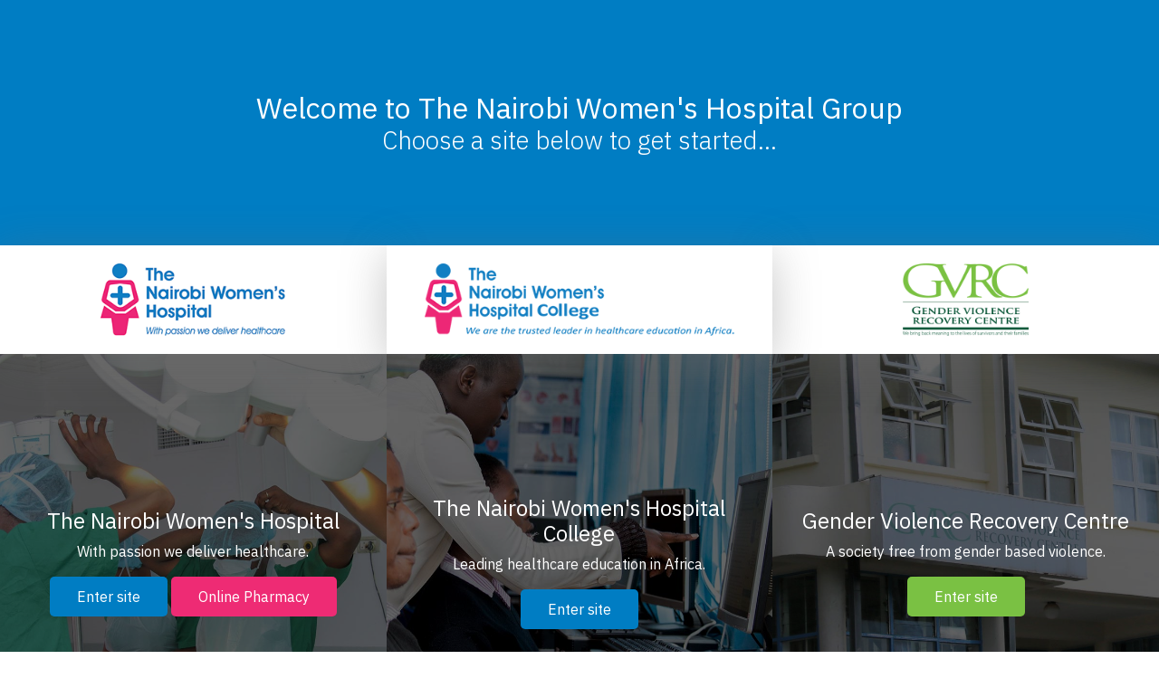

--- FILE ---
content_type: text/html; charset=UTF-8
request_url: https://nwh.co.ke/
body_size: 937
content:
<!doctype html>
<html lang="en-gb">
<head>
    
    <!-- Global site tag (gtag.js) - Google Analytics -->
    <script async src="https://www.googletagmanager.com/gtag/js?id=UA-138067408-1"></script>
    <script>
      window.dataLayer = window.dataLayer || [];
      function gtag(){dataLayer.push(arguments);}
      gtag('js', new Date());
    
      gtag('config', 'UA-138067408-1');
    </script>
    
	<meta charset="UTF-8">
	<meta name="viewport" content="width=device-width,initial-scale=1">
	<meta http-equiv="X-UA-Compatible" content="IE=Edge,Chrome=1">
	<meta name="description" content="Welcome to the Nairobi Women's Hospital Group. Please select a site to get started">
	
	<title>The Nairobi Women's Hospital Group</title>
	
	<link href="images/nwh-site-icon.png" rel="shortcut icon" type="image/png">
	<link href="bootstrap/bootstrap.min.css" rel="stylesheet">
	
	<script src="js/jquery.min.js"></script>
	<script src="bootstrap/bootstrap.bundle.min.js"></script>
	
	<link href="https://fonts.googleapis.com/css?family=IBM+Plex+Sans:300,400,600,700" rel="stylesheet">
	<link href="css/style.css" rel="stylesheet">
	<link href="css/mobile.css" rel="stylesheet">
	
</head>

<body>
	<div id="wrapper">
		<div class="header-text">
			<div class="page-margin">
				<h1 class="mb-0">Welcome to The Nairobi Women's Hospital Group</h1>
				<h3 class="mb-0">Choose a site below to get started...</h3>
			</div>
		</div>
		<div class="link-blocks">
			<div class="row no-gutters">
				<!-- Nairobi Women's Hospital -->
				<div id="nwh" class="link-block col-lg-4">
					<div class="overlay"></div>
					<div class="link-block-text">
						<h4>The Nairobi Women's Hospital</h4>
						<p>With passion we deliver healthcare.</p>
						<a href="https://nwh.co.ke/hospital">
							<button class="nwh-btn nwh-btn-secondary">Enter site</button>
						</a>
						
						<a href="https://nwh.co.ke/hospital/nwch/pharmacy/frontoffice/pharma_request.php">
							<button class="nwh-btn nwh-btn-primary">Online Pharmacy</button>
						</a>
						
					</div>
					<div class="link-block-header">
						<a href="https://nwh.co.ke/hospital">
							<img src="images/nwh-logo-100h.png" alt="Gender Violence & Recovery Centre">
						</a>
					</div>
				</div>
				<!-- Nairobi Women's Hospital College -->
				<div id="nwh-college" class="link-block col-lg-4">
					<div class="overlay"></div>
					<div class="link-block-text">
						<h4>The Nairobi Women's Hospital College</h4>
						<p>Leading healthcare education in Africa.</p>
						<a href="https://nwh.co.ke/college">
							<button class="nwh-btn nwh-btn-secondary">Enter site</button>
						</a>						
					</div>
					<div class="link-block-header centre">
						<a href="https://nwh.co.ke/college">
							<img src="images/nwh-college-logo-100h.png" alt="Gender Violence & Recovery Centre">
						</a>
					</div>						
				</div>		
				<!-- Nairobi Women's Hospital College -->
				<div id="gvrc" class="link-block col-lg-4">
					<div class="overlay"></div>
					<div class="link-block-text">
						<h4>Gender Violence Recovery Centre</h4>
						<p>A society free from gender based violence.</p>
						<a href="http://gvrc.or.ke/">
							<button class="nwh-btn nwh-btn-gvrc">Enter site</button>
						</a>						
					</div>
					<div class="link-block-header">
						<a href="http://gvrc.or.ke/">
							<img src="images/gvrc-logo-100h.png" alt="Gender Violence & Recovery Centre">
						</a>
					</div>					
				</div>					
			</div>
		</div>
		<div class="footer">
			<div class="page-margin">
				<p class="mb-0">&copy; 2026 &#124; The Nairobi Women's Hospital</p>
			</div>
		</div>
	</div>
</body>
</html>

--- FILE ---
content_type: text/css
request_url: https://nwh.co.ke/css/style.css
body_size: 504
content:
.nwh-btn-primary,.nwh-btn-secondary,.nwh-btn-gvrc{border:none;color:#fff;cursor:pointer;border-radius:5px;font-size:16px;font-weight:400;padding:10px 30px;position:relative}.nwh-btn-primary:focus,.nwh-btn-secondary:focus,.nwh-btn-gvrc:focus,.nwh-btn-primary:active,.nwh-btn-secondary:active,.nwh-btn-gvrc:active{border:none;box-shadow:none;outline:none}body{font-family:"IBM Plex Sans",sans-serif;font-size:1rem;overflow-x:hidden}img{display:block;height:auto;margin:auto;max-width:100%}.nwh-btn-primary{background-color:#ee2b74}.nwh-btn-secondary{background-color:#007dc3}.nwh-btn-gvrc{background-color:#7ac143}#wrapper{overflow-x:hidden}.page-margin{margin:auto;max-width:1200px}.header-text{background-color:#007dc3;color:#fff;padding:100px 0;text-align:center}.header-text h1{font-size:2rem}.header-text h3{font-weight:300}.link-block{background-position:center center !important;background-repeat:no-repeat !important;background-size:cover !important;color:#fff;display:flex;flex-direction:column;justify-content:center;min-height:600px;position:relative;text-align:center}.link-block .overlay{background-color:#000;height:100%;position:absolute;left:0;opacity:.6;right:0;-moz-transition:all 300ms cubic-bezier(0.445, 0.05, 0.55, 0.95);-ms-transition:all 300ms cubic-bezier(0.445, 0.05, 0.55, 0.95);-o-transition:all 300ms cubic-bezier(0.445, 0.05, 0.55, 0.95);-webkit-transition:all 300ms cubic-bezier(0.445, 0.05, 0.55, 0.95);transition:all 300ms cubic-bezier(0.445, 0.05, 0.55, 0.95);top:0;width:100%}.link-block .overlay:hover{opacity:.8}.link-block .link-block-text{margin-top:100px;padding:15px;position:relative;-moz-transition:all 300ms cubic-bezier(0.445, 0.05, 0.55, 0.95);-ms-transition:all 300ms cubic-bezier(0.445, 0.05, 0.55, 0.95);-o-transition:all 300ms cubic-bezier(0.445, 0.05, 0.55, 0.95);-webkit-transition:all 300ms cubic-bezier(0.445, 0.05, 0.55, 0.95);transition:all 300ms cubic-bezier(0.445, 0.05, 0.55, 0.95)}.link-block .link-block-text h4{font-weight:400}.link-block .link-block-header{background-color:#fff;-moz-box-shadow:0 10px 50px rgba(109,109,109,0.4);-webkit-box-shadow:0 10px 50px rgba(109,109,109,0.4);box-shadow:0 10px 50px rgba(109,109,109,0.4);padding:20px;position:absolute;top:0;width:100%}.link-block .link-block-header img{max-height:80px}.link-block .link-block-header.centre{z-index:20}.link-block:hover .overlay{opacity:.8}.link-block:hover::after{border-left:30px solid transparent;border-right:30px solid transparent;border-bottom:30px solid #fff;bottom:0;content:"";height:0;left:0;margin:auto;position:absolute;right:0;width:0}.link-block:hover .link-block-footer{display:block}#nwh{background:#111 url("img/group-of-surgeons.jpg")}#nwh-college{background:#222 url("img/college-students.jpg")}#gvrc{background:#333 url("img/gvrc.jpg")}.footer{font-size:.875rem;padding:20px 0;text-align:center}
/*# sourceMappingURL=style.css.map */


--- FILE ---
content_type: text/css
request_url: https://nwh.co.ke/css/mobile.css
body_size: -8
content:
@media only screen and (max-width: 1199.98px){.page-margin{padding:0 30px}.link-block .link-block-text{padding:15px}.link-block .link-block-text h4{font-size:1.3rem}.link-block .link-block-text p{font-size:.875rem}.link-block .link-block-header img{max-height:60px}}@media only screen and (max-width: 991.98px){.link-block{margin-bottom:1px;min-height:300px}.link-block::after{display:none}.link-block .link-block-header{display:none}.link-block .link-block-text{margin:0}}@media only screen and (max-width: 767.98px){.header-text{padding:50px 0}.header-text h1{font-size:1.5rem}.header-text h3{font-size:1rem;margin-top:10px}.link-block::after{display:none}.link-block:hover .link-block-header{display:none}.link-block .link-block-text{padding:15px}.link-block .link-block-text h4{font-size:1.3rem;margin-bottom:0}.link-block .link-block-text p{font-size:.875rem}}
/*# sourceMappingURL=mobile.css.map */
